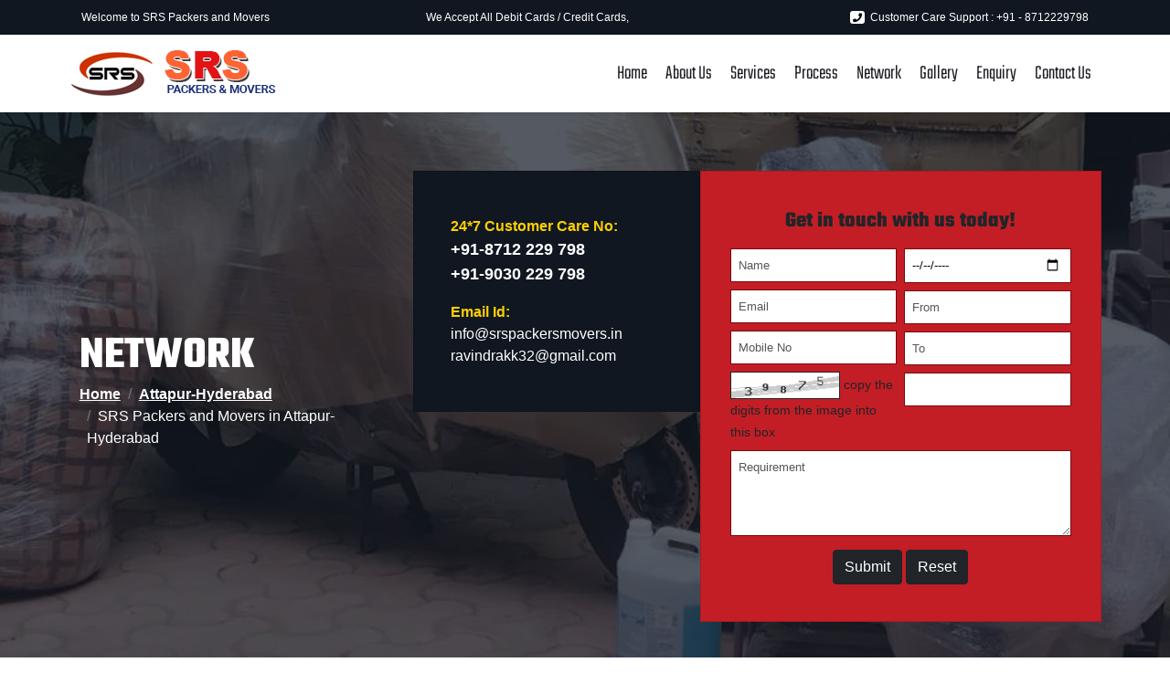

--- FILE ---
content_type: text/html; charset=UTF-8
request_url: http://srspackersmovers.in/packers-and-movers-in-attapur-hyderabad.html
body_size: 28476
content:
<!doctype html>
<!doctype html>
<html lang="en">
<head>
<meta charset="utf-8">
<meta http-equiv="content-type" content="text/html;charset=UTF-8" />
<meta name="viewport" content="width=device-width, initial-scale=1.0" />
<meta name="description" content="SRS Packers and Movers in Attapur-Hyderabad treats each customer request in a meticulous manner and makes a thorough study of the entire process. Best Packers and Movers in Attapur-Hyderabad is here to produce your own transferring service at as low cost as possible. ">
<meta name="keywords" content="Packers and Movers in Attapur-Hyderabad @ +91-8712229798 | Packing and Moving Company in Attapur-Hyderabad @ +91-8712229798 | SRS Packers and Movers in Attapur-Hyderabad @ +91-8712229798 | Movers and Packers in Attapur-Hyderabad @ +91-8712229798 | Home Shifting Services in Attapur-Hyderabad @ +91-8712229798 | Top Packers and Movers in Attapur-Hyderabad @ +91-8712229798 | Household Goods Moving Company in Attapur-Hyderabad @ +91-8712229798 | Best Local Packers and Movers in Attapur-Hyderabad @ +91-8712229798 | Top Packing and Moving Services in Attapur-Hyderabad @ +91-8712229798 | Best Packers and Movers in Attapur-Hyderabad @ +91-8712229798 | Local Packers and Movers Near me in Attapur-Hyderabad @ +91-8712229798 |">
<title>Packers and Movers in Attapur-Hyderabad @ +91-8712229798 | Packing and Moving Company in Attapur-Hyderabad @ +91-8712229798 | SRS Packers and Movers in Attapur-Hyderabad @ +91-8712229798 | Movers and Packers in Attapur-Hyderabad @ +91-8712229798 | Home Shifting Services in Attapur-Hyderabad @ +91-8712229798 | Top Packers and Movers in Attapur-Hyderabad @ +91-8712229798 | Household Goods Moving Company in Attapur-Hyderabad @ +91-8712229798 | Best Local Packers and Movers in Attapur-Hyderabad @ +91-8712229798 | Top Packing and Moving Services in Attapur-Hyderabad @ +91-8712229798 | Best Packers and Movers in Attapur-Hyderabad @ +91-8712229798 | Local Packers and Movers Near me in Attapur-Hyderabad @ +91-8712229798 |</title>
<meta name="author" content="SRS Packers and Movers">
<meta name="contact" content="info@srspackersmovers.in" />
<meta name="robots" content="index, follow">
<link href="css/bootstrap.min.css" rel="stylesheet">
<link href="css/custom.css" rel="stylesheet" type="text/css">
<link rel="shortcut icon" href="images/logo2.png">
<link rel="stylesheet" href="https://use.fontawesome.com/releases/v5.15.4/css/all.css"/>
<link href="css/aos.css" rel="stylesheet">
<script type="application/ld+json">
{
  "@context": "https://schema.org/",
  "@type": "WebSite",
  "name": "SRS Packers and Movers - Attapur-Hyderabad",
  "url": "https://srspackersmovers.in/",
  "potentialAction": {
    "@type": "SearchAction",
    "target": "https://srspackersmovers.in/packers-and-movers-in-attapur-hyderabad.html/{search_term_string}",
    "query-input": "required name=search_term_string"
  }
}
</script>
<script type="application/ld+json">
{
  "@context": "https://schema.org",
  "@type": "LocalBusiness",
  "name": "Packers and Movers in Attapur-Hyderabad",
  "image": "https://srspackersmovers.in/images/logo.png/",
  "@id": "https://srspackersmovers.in/",
  "url": "https://srspackersmovers.in/packers-and-movers-in-attapur-hyderabad.html/",
  "telephone": "08712229798",
  "priceRange": "5000-50000",
  "address": {
    "@type": "PostalAddress",
    "streetAddress": "Bowenpally",
    "addressLocality": "Attapur-Hyderabad",
    "postalCode": "500011",
    "addressCountry": "IN"
  },
  "geo": {
    "@type": "GeoCoordinates",
    "latitude": 17.4685901,
    "longitude": 78.4810648
  },
  "openingHoursSpecification": {
    "@type": "OpeningHoursSpecification",
    "dayOfWeek": [
      "Monday",
      "Tuesday",
      "Wednesday",
      "Thursday",
      "Friday",
      "Saturday",
      "Sunday"
    ],
    "opens": "08:00",
    "closes": "20:00"
  } 
}
</script>
<script type="application/ld+json">
{
  "@context": "https://schema.org/", 
  "@type": "Product", 
  "name": "Packers and Movers in Attapur-Hyderabad",
  "image": "https://srspackersmovers.in/images/logo.png/",
  "description": "SRS Packers and Movers in Attapur-Hyderabad treats each customer request in a meticulous manner and makes a thorough study of the entire process. Best Packers and Movers in Attapur-Hyderabad is here to produce your own transferring service at as low cost as possible.",
  "brand": {
    "@type": "Brand",
    "name": "SRS Packers and Movers in Attapur-Hyderabad"
  },
  "sku": "SRS 5900",
  "gtin8": "SRSPM 5900",
  "offers": {
    "@type": "Offer",
    "url": "https://srspackersmovers.in/packers-and-movers-in-attapur-hyderabad.html/",
    "priceCurrency": "INR",
    "price": "9999",
    "priceValidUntil": "2026-09-05",
    "availability": "https://schema.org/InStock",
    "itemCondition": "https://schema.org/NewCondition"
  },
  "aggregateRating": {
    "@type": "AggregateRating",
    "ratingValue": "4.9",
    "bestRating": "5",
    "worstRating": "3.8",
    "ratingCount": "11952",
    "reviewCount": "1"
  },
  "review": {
    "@type": "Review",
    "name": "Mr. Sampat kottala",
    "reviewBody": "Hi.. I moved from Attapur-Hyderabad to Vizag. I m very happy with SRS Packers and Movers - Attapur-Hyderabad. The staff of SRS Packers Movers - Attapur-Hyderabad is very familiar and energetic, very well discipline. Surely i will refer SRS Packers to all my Friends and nearest.",
    "reviewRating": {
      "@type": "Rating",
      "ratingValue": "4.9",
      "bestRating": "5",
      "worstRating": "3.8"
    },
    "datePublished": "2024-07-18",
    "author": {"@type": "Person", "name": "Mr. Sampat Kottala"},
    "publisher": {"@type": "Organization", "name": "SRS Packers and Movers - Attapur-Hyderabad"}
  }
}
</script>
<script type="application/ld+json">
{
  "@context": "https://schema.org/", 
  "@type": "BreadcrumbList", 
  "itemListElement": [{
    "@type": "ListItem", 
    "position": 1, 
    "name": "SRS Packers and Movers - Attapur-Hyderabad",
    "item": "https://srspackersmovers.in/"  
  },{
    "@type": "ListItem", 
    "position": 2, 
    "name": "Packers and Movers in Attapur-Hyderabad",
    "item": "https://srspackersmovers.in/packers-and-movers-in-attapur-hyderabad.html/"  
  },{
    "@type": "ListItem", 
    "position": 3, 
    "name": "Packers and Movers in Achalpur",
    "item": "https://srspackersmovers.in/packers-and-movers-in-attapur-hyderabad.html/"  
  }]
}
</script>
</head>
<body>
  <section id="topheader" class="container-fluid">
    <div class="container">
      <div class="row">
       <div class="col-lg-4 col-md-4 col-sm-4 col-12">
          <div class="topleft">
             <span class="tel"> Welcome to SRS Packers and Movers</span>    
         </div>
       </div>
       <div class="col-lg-4 col-md-4 col-sm-4 col-12 text-center">
        <div class="topleft">
        <span class="tel">We Accept All Debit Cards / Credit Cards,</span>
      </div>
       </div>
       <div class="col-lg-4 col-md-4 col-sm-4 col-12">
         <div class="topright">
          <a href="tel:+918712229798" class="tel"><i class="fa fa-phone pwp" aria-hidden="true"></i> Customer Care Support : +91 - 8712229798</a>
           </div> 
       </div>
    </div>
  </div>
</section>
  <nav class="navbar sticky-top shadow-sm navbar-expand-lg navbar-light bg-white">
  <div class="container">
    <a class="navbar-brand text-white" href="http://www.srspackersmovers.in">
    	<img src="images/logo.png" alt="logo" class="img-fluid logo">
    </a>
    <button class="btn btn-danger navbar-toggler border-3 px-2" type="button" data-bs-toggle="offcanvas"
      data-bs-target="#offcanvasExample" aria-controls="offcanvasExample"
      >
    <span class="navbar-toggler-icon"></span>
    </button>
    <div class="offcanvas offcanvas-start-lg" tabindex="-1" id="offcanvasExample"
      aria-labelledby="offcanvasExampleLabel"
      >
      <div class="offcanvas-header d-flex d-lg-none">
        <h5 class="offcanvas-title text-danger" id="offcanvasExampleLabel">SRS Packers and Movers</h5>
        <a href="javascript:void(0) "
          class="text-reset p-0"
          data-bs-dismiss="offcanvas"
          aria-label="close"
          >
          <img src="images/close.webp" width="24" height="24" alt="close">
        </a>
      </div>
      <div class="offcanvas-body justify-content-end p-lg-0">
        <ul class="navbar-nav">
          <li class="nav-item">
            <a class="nav-link active" aria-current="page" href="index.html">Home</a>
          </li>
          <li class="nav-item">
            <a class="nav-link" aria-current="page" href="about-us.html">About Us</a>
          </li>
          <li class="nav-item">
            <a class="nav-link" aria-current="page" href="services.html">Services</a>
          </li>
          <li class="nav-item">
            <a class="nav-link" aria-current="page" href="process.html">Process</a>
          </li>
          <li class="nav-item">
            <a class="nav-link" aria-current="page" href="network.html">Network</a>
          </li>
          <li class="nav-item">
            <a class="nav-link" aria-current="page" href="gallery.html">Gallery</a>
          </li>
          <li class="nav-item">
            <a class="nav-link" aria-current="page" href="enquiry.html">Enquiry</a>
          </li>
          <li class="nav-item">
            <a class="nav-link" aria-current="page" href="contact-us.html">Contact Us</a>
          </li>
        </ul>
      </div>
    </div>
    
  </div>
</nav>
<section id="jumbotron" class="container-fluid">
  <div class="container">
    <div class="row">
      <div class="col-lg-4 col-md-4 col-sm-12 col-12 align-self-center mt-3 mb-3">
        <h1>Network</h1>
        <nav aria-label="breadcrumb">
  <ol class="breadcrumb">
    <li class="breadcrumb-item"><a href="index.html">Home</a></li>
    <li class="breadcrumb-item"><a href="packers-and-movers-in-achalpur.html">Attapur-Hyderabad</a></li>
    <li class="breadcrumb-item active" aria-current="page"><span class="clrw">SRS Packers and Movers in Attapur-Hyderabad</span></li>
  </ol>
</nav>
      </div>
      <div class="col-lg-8 col-md-8 col-sm-12 col-12 mt-3 mb-3">
        <div class="row justify-content-end">
        <div class="col-lg-5 col-md-5 col-sm-5 col-12 g-lg-0">
          <div class="card p-lg-4 srs2">
            <div class="card-body">
              <div class="row">
            <div class="col-lg-12 col-md-12 col-sm-12 col-12 mt-2 mb-2" data-aos="fade-up">
              <strong>24*7 Customer Care No:</strong><br>
              <a href="tel:+918712229798" class="tel2">+91-8712 229 798</a><br>
              <a href="tel:+919030229798" class="tel2">+91-9030 229 798</a>
            </div>
            <div class="col-lg-12 col-md-12 col-sm-12 col-12 mt-2 mb-2" data-aos="fade-up">
              <strong>Email Id:</strong><br>
              <a href="mailto:info@srspackersmovers.in" class="tel3">info@srspackersmovers.in</a><br>
              <a href="mailto:ravindrakk32@gmail.com" class="tel3">ravindrakk32@gmail.com</a>
            </div>
            
          </div>
            </div>
          </div>
        </div>
        <div class="col-lg-7 col-md-7 col-sm-7 col-12 g-lg-0">
          <div class="card p-4 srs1">
            <div class="card-body">
              <form class="row" action="thankyou.php" method="post" onsubmit="checkForm();" >
                <div class="col-lg-12 col-md-12 col-sm-12 col-12 text-center">
                  <h4>Get in touch with us today!</h4>
                </div>
                    <div class="col-lg-6 col-md-6 col-sm-4 col-6 g-2" data-aos="fade-up">
 <input type="text" required placeholder="Name" value="" tabindex="1" name="name" id="nameTxt" class="con_txt">
 <input type="text" required placeholder="Email" tabindex="3" value="" name="email" id="emailTxt" class="con_txt">
 <input type="text" required placeholder="Mobile No" tabindex="2" value="" name="mobile" id="mobileTxt" class="con_txt">
 <img src="/captcha.php" width="120" height="30" border="1" alt="CAPTCHA">
 <small class="txts">copy the digits from the image into this box</small>
 </div>
 <div class="col-lg-6 col-md-6 col-sm-4 col-6 g-2" data-aos="fade-up">
  <input type="date" required placeholder="Date" value="" tabindex="1" name="date" id="movingDateTxt" class="con_txt">
 <input type="text" required placeholder="From" tabindex="2" value="" name="from" id="movingFromTxt" class="con_txt">
<input type="text" required placeholder="To" tabindex="3" value="" name="to" id="movingToTxt" class="con_txt">
<input type="text" size="6" maxlength="5" name="captcha" id="namehere" value=""  class="con_txt">
 </div>
 <div class="col-lg-12 col-md-12 col-sm-4 col-12 text-center g-2" data-aos="fade-up">
 <textarea name="message" rows="4" class="con_txt" placeholder="Requirement" tabindex="4" id="textareaTxt" type="text"></textarea>
 <input name="button11" type="submit" class="btn btn-dark text-white" id="button" value="Submit" />
  <input name="button2" type="reset" class="btn btn-dark text-white" id="button2" value="Reset" />
 </div>
                    </form>
            </div>
          </div>
        </div>
      </div>
      </div>
    </div>
  </div>
</section>
<section id="welcomenetwork" class="container-fluid">
  <div class="container">
    <div class="row">
      <div class="col-lg-12 col-md-12 col-sm-12 col-12 mb-3" data-aos="fade-up">
<h1>Packers and Movers in Attapur-Hyderabad<br>
<span>Packing and Moving Company in Attapur-Hyderabad</span><br>
Movers and Packers in Attapur-Hyderabad<br>
<span>Home Shifting Services in Attapur-Hyderabad</span></h1>     
<p><strong>SRS Packers  and Movers in Attapur-Hyderabad</strong>&nbsp;<a href="http://www.srspackersmovers.in">www.srspackersmovers.in</a> is a moving company in Attapur-Hyderabad that is a way above the  rest in providing professional <strong>Packers  and Movers Services in Attapur-Hyderabad</strong>. </p>
<p><strong>Packing and Moving Company  in Attapur-Hyderabad</strong> are the well trained and  well experienced packers and movers in the city. As the <strong>Top Packers and Movers in Achalpur</strong>, we offer a  comprehensive range of services, including packing, loading, transportation,  unloading, and unpacking, to make your move seamless and hassle-free. Opting to hire&nbsp;<strong>Professional Packers and Movers in  Attapur-Hyderabad</strong>&nbsp;<a href="http://srspackersmovers.in/packers-and-movers-in-attapur-hyderabad.html">www.srspackersmovers.in/packers-and-movers-in-attapur-hyderabad.html</a> is one of the best decisions you make.</p>
      </div>
      <div class="col-lg-7 col-md-7 col-sm-12 col-12 mt-3 mb-3" data-aos="fade-up">
        <h3>Key factors of SRS Packers and Movers – Attapur-Hyderabad:</h3>
        <ul class="fs-5">
  <li>10+ Years of Experience</li>
  <li>Dedicated &amp; Energetic Staff</li>
  <li>High Quality Material used</li>
  <li>Delivery in Prompt time</li>
  <li>Own Fleet &amp; Trucks</li>
  <li>1000+ Satisfied Customer</li>
  <li>Pan India Network</li>
  <li>Easy to Pack – Easy to Deliver</li>
</ul>
      </div>
      <div class="col-lg-5 col-md-5 col-sm-12 col-12 p-lg-4 bg-light mt-3 mb-3" data-aos="fade-up">
        <p><strong>Packers and Movers in Attapur-Hyderabad</strong> is here to produce your own transferring service at as low cost as  possible. You are able to settle-back and also loosen up whilst the expert  transferring assistants can help you get the job done. With various modes of  domestic transport at our disposal, <strong>Best  Packing and Moving Company in Achalpur</strong> deliver goods in  good condition using our tempos, mini trucks, and trailers &amp; pack body  containers.</p>
      </div>
      <div class="col-lg-7 col-md-7 col-sm-12 col-12 mt-3 mb-3" data-aos="fade-up">
        <h3>Keywords for Local Search Engine:</h3>
        <p>Packers and Movers in Attapur-Hyderabad<br />
  Movers and Packers in Attapur-Hyderabad<br />
  Packing and Moving in Attapur-Hyderabadr<br />
  <a href="http://www.srspackersmovers.in">www.srspackersmovers.in</a> <br />
  SRS Packers and Movers in Attapur-Hyderabad<br />
  Home Relocation Services in Attapur-Hyderabad<br />
  Top Packers and Movers Services from Attapur-Hyderabad<br />
  Best Packing and Moving Company Near me in Attapur-Hyderabadr<br />
  <a href="http://srspackersmovers.in/packers-and-movers-in-attapur-hyderabad.html">www.srspackersmovers.in/packers-and-movers-in-attapur-hyderabad.html</a> <br />
  Office Relocation Services in Attapur-Hyderabad<br />
  Packing and Moving Services in Attapur-Hyderabad<br />
  Household Goods Shifting Services in Attapur-Hyderabad<br />
  Car Transportation Services in Attapur-Hyderabad<br />
  <a href="http://www.srspackersmovers.in/services.html">www.srspackersmovers.in/services.html</a> <br />
  Top Packing and Moving Company in Attapur-Hyderabad<br />
  Local Packers and Movers in Attapur-Hyderabad<br />
  Best Packers and Movers in Attapur-Hyderabad<br />
  Top Moving Company in Attapur-Hyderabad<br />
  <a href="http:/srspackersmovers.in/packers-and-movers-in-attapur-hyderabad.html">www.srspackersmovers.in/packers-and-movers-in-attapur-hyderabad.html</a> <br />
  Commercial Goods Shifting Services in Attapur-Hyderabad<br />
  Best Home Relocation Company in Attapur-Hyderabad<br />
  Top Packers and Movers Company in Attapur-Hyderabad<br />
  Professional Packing and Moving Services in Attapur-Hyderabad<br />
  Factory Shifting Services in Attapur-Hyderabadr<br />
  <a href="http://www.srspackersmovers.in/contact-us.html">www.srspackersmovers.in/contact-us.html</a> <br />
  Top Local Packers and Movers in Attapur-Hyderabad<br />
  Packers and Movers Company Near me in Attapur-Hyderabad<br />
  Top Household Goods Moving Services in Attapur-Hyderabad<br />
  Best Company for Packers and Movers in Attapur-Hyderabad</p>
      </div>
      <div class="col-lg-5 col-md-5 col-sm-12 col-12 p-lg-4 bg-light mt-3 mb-3" data-aos="fade-up">
        <p>As <strong>Best Packers and Movers in Attapur-Hyderabad</strong> offers Multiple services relevant to Packing and moving, cargo services in  multiple transport formats, it is up to the customers to choose the way their  belongings to be packed and moved. <strong>Household Goods Relocation Company in Achalpur</strong> makes relocation an easy deal for you in Achalpur  with our efficient staff, affordable prices and reliable packing and moving  Services. </p>
<p>Shifting the house from one location to another location is a very big  step in a person&rsquo;s life so it needs to be properly planned. <strong>SRS Household Goods Shifting Company in  Achalpur</strong> is available to provide shifting solutions to all  kind of relocation needs. Hiring professional <strong>Best Packing and Moving Company in Achalpur</strong> <a href="http://www.srspackersmovers.in/packers-and-movers-in-attapur-hyderabad.html">www.srspackersmovers.in/packers-and-movers-in-attapur-hyderabad.html</a> can offer numerous benefits, such as reduced stress, time-saving, and  cost-effectiveness.</p>
      </div>
    </div>
    <div class="row">
      <div class="col-lg-12 col-md-12 col-sm-12 col-12 mt-3 mb-3">
        <h4>Charges for Local Packers and Movers from Attapur-Hyderabad:</h4>
        <div class="table-responsive mb-3">
<table class="table table-bordered table-striped shadow-sm">
  <thead>
  <tr>
    <th scope="col">Home Type</th>
    <th scope="col">10km to 25km</th>
    <th scope="col">25km to 40km</th>
    <th scope="col">40km to 60km </th>
  </tr>
  </thead>
  <tbody>
    <tr>
    <td>1 BHK</td>
    <td>3700 - 5900</td>
    <td>4500 - 9000</td>
    <td>5600 - 11000</td>
  </tr>
  <tr>
    <td>2 BHK</td>
    <td>5100 - 8000</td>
    <td>5800 - 11000</td>
    <td>6900 – 13000</td>
  </tr>
  <tr>
    <td>3 BHK</td>
    <td>6800 - 10500</td>
    <td>8300 - 14500</td>
    <td>10500 – 17000</td>
  </tr>
  <tr>
    <td>4 BHK</td>
    <td>8100 - 14500</td>
    <td>9500 - 17500</td>
    <td>13000 – 20500</td>
  </tr>
  <tr>
    <td>Villa 3 BHK</td>
    <td>7500 - 15500</td>
    <td>10500 - 19500</td>
    <td>15500 - 24000</td>
  </tr>
  <tr>
    <td>Home + Vehicle</td>
    <td>8500 - 16000</td>
    <td>11500 - 22000</td>
    <td>17000 - 27000</td>
  </tr>
  </tbody>
</table>
</div>
<p><strong>SRS Packers and Movers in Achalpur</strong> treats each customer request in a meticulous manner and makes a  thorough study of the entire process. <strong>Top  Packers and Movers in Achalpur</strong> <a href="http://www.srspackersmovers.in/contact-us.html">www.srspackersmovers.in/contact-us.html</a> is well-equipped to pack any kinds of goods. Team of experienced and professionals  of <strong>Packers and Movers Company in Achalpur</strong> are well-versed in diverse intricacies of packing and  ensure that all your goods are perfectly packed so as to eliminate the risks of  damage during movement from one place to another.</p>
<p>For Further Query or Information please visit <a href="http://www.srspackersmovers.in/enquiry.html">www.srspackersmovers.in/enquiry.html</a> office to <strong>SRS Packers and Movers in  Achalpur </strong>or Call @</p>
<hr>
 <p><strong class="clrb"><i class="fa fa-phone clrbl" aria-hidden="true"></i> Mobile No :</strong> <a href="tel:+918712229798" class="readmore">+91-8712229798</a> <a href="tel:+919030229798" class="readmore">+91-9030229798</a></p>
<hr>
<p><strong class="clrb"><i class="fa fa-envelope clrbl" aria-hidden="true"></i> Email :</strong> 
<a href="mailto:info@srspackersmovers.in" class="readmore">info@srspackersmovers.in</a></p>
<hr>
<p><strong class="clrb"><i class="fa fa-envelope clrbl" aria-hidden="true"></i> Gmail :</strong> 
<a href="mailto:ravindrakk32@gmail.com" class="readmore">ravindrakk32@gmail.com</a></p>
<hr>
<p><strong class="clrb"><i class="fa fa-globe clrbl" aria-hidden="true"></i> Website :</strong> <a href="http://www.srspackersmovers.in" class="readmore">www.srspackersmovers.in</a></p>
      </div>
    </div>
  </div>
</section>
<section id="footerbg" class="container-fluid">
  <div class="container">
    <div class="row">
      <div class="col-lg-12 col-md-12 col-sm-12 col-12 text-center mt-2 mb-2">
        <h1>SRS PACKERS AND MOVERS HYDERABAD</h1>
      </div>
      <div class="col-lg-3 col-md-3 col-sm-6 col-12 mt-2 mb-2">
        <h3>Our Profile</h3>
        <p>Established in 2015, SRS Packers and Movers - Hyderabad are one of the well established and eminent service providers of Packing and Moving services.</p>
        <a class="btn btn-outline-light" href="#" role="button">Readmore</a>
      </div>
      <div class="col-lg-2 col-md-2 col-sm-6 col-12 mt-2 mb-2">
        <h3>Main Menu</h3>
        <ul  class="footermenu">
        <li><a href="index.html" class="footermenu2">Home</a></li>
        <li><a href="about-us.html" class="footermenu2">About Us</a></li>
        <li><a href="services.html" class="footermenu2">Services</a></li>
        <li><a href="process.html" class="footermenu2">Process</a></li>
        <li><a href="network.html" class="footermenu2">Network</a></li>
        <li><a href="gallery.html" class="footermenu2">Gallery</a></li>
        <li><a href="privacy-policy.html" class="footermenu2">Privacy Policy</a></li>
        <li><a href="terms-and-conditions.html" class="footermenu2">Terms & Conditions</a></li>
        <li><a href="enquiry.html" class="footermenu2">Enquiry</a></li>
        <li><a href="contact-us.html" class="footermenu2">Contact Us</a></li>
      </ul>
      </div>
      <div class="col-lg-4 col-md-4 col-sm-6 col-12 mt-2 mb-2">
        <h3>Our Services</h3>
        <ul class="footermenu">
<li><a class="footermenu2" href="packing-and-moving-services-in-hyderabad.html">Packing and Moving Services in Hyderabad</a></li>
<li><a class="footermenu2" href="loading-and-unloading-services-in-hyderabad.html">Loading and Unloading Services in Hyderabad</a></li>
<li><a class="footermenu2" href="car-transportation-services-in-hyderabad.html">Car Transportation Services in Hyderabad</a></li>
<li><a class="footermenu2" href="transportation-services-in-hyderabad.html">Transportation Services in Hyderabad</a></li>
<li><a class="footermenu2" href="bike-transportation-services-in-hyderabad.html">Bike Transportation Services in Hyderabad</a></li>
<li><a class="footermenu2" href="office-relocation-services-in-hyderabad.html">Office Relocation Services in Hyderabad</a></li>
<li><a class="footermenu2" href="insurance-services-in-hyderabad.html">Insurance Services in Hyderabad</a></li>
<li><a class="footermenu2" href="warehousing-services-in-hyderabad.html">Warehousing Services in Hyderabad</a></li>

      </ul>
      </div>
      <div class="col-lg-3 col-md-3 col-sm-6 col-12 mt-2 mb-2">
        <h3>Reach Us</h3>
        <h5 class="clrw">Mobile No:</h5>
    <p> <a href="tel:+918712229798" class="readmore2">+91-8712229798</a><br>
     <a href="tel:+919030229798" class="readmore2">+91-9030229798</a></p>    
        <h5 class="clrw">E-mail :</h5>
          <p><a href="mailto:info@srspackersmovers.in" class="readmore3"> info@srspackersmovers.in</a><br>
          <a href="mailto:ravindrakk32@gmail.com" class="readmore3"> ravindrakk32@gmail.com</a></p>
<h5 class="clrw">Website :</h5>
<p><a href="http://www.srspackersmovers.in" class="readmore3"> www.srspackersmovers.in</a></p>
      </div>
    </div>
  </div>
  <div class="row justify-content-center mt-5 srs5">
    <div class="col-lg-6 col-md-6 col-sm-8 col-12 mt-2 mb-2">
      <p> © SRS Packers and Movers All rights Reserved</p>
    </div>
    <div class="col-lg-3 col-md-3 col-sm-4 col-12 mt-2 mb-2">
      <img src="images/zawsoft.jpg" width="111" height="33" alt="zawsoft" class="img-fluid rounded" data-bs-toggle="tooltip" data-bs-placement="top" title="Powered by Zawsoft Infotech Private Limited">
    </div>
  </div>
</section>      
<div class="container-fluid">
<div class="row">
<div class="d-block d-sm-none icon-bar2">
  <a href="tel:+918712229798"><i class="fa fa-phone"></i><br /><small class="tt">Call Now</small></a> 
  <a href="mailto:info@srspackersmovers.in?cc=ravindrakk32@gmail.com&subject=Iam Looking for Packers and Movers"><i class="fa fa-envelope"></i><br /><small class="tt">Email</small></a> 
  <a href="http://api.whatsapp.com/send?phone=+918712229798&text=Iam Looking for Packers and Movers"><i class="fab fa-whatsapp a_custom"></i><br /><small class="tt">Whatsapp</small></a> 
  
  <a href="enquiry.html"><i class="fa fa-paper-plane"></i><br /><small class="tt">Enquiry</small></a> 
  <a href="sms:+918712229798?body=Iam Looking For Packers and Movers"><i class="fa fa-inbox" aria-hidden="true"></i><br /><small class="tt">Message</small></a> 
</div>
</div>
</div>
<script src="js/bootstrap.bundle.min.js"></script>
<script src="js/jquery.min.js"></script>
<script src="js/aos.js"></script>
<script>
AOS.init({
  duration: 1200,
})
</script>
<script>
var tooltipTriggerList = [].slice.call(document.querySelectorAll('[data-bs-toggle="tooltip"]'))
var tooltipList = tooltipTriggerList.map(function (tooltipTriggerEl) {
  return new bootstrap.Tooltip(tooltipTriggerEl)
})
</script>
<script>
$('body').append('<div id="backToTop" class="btn btn-secondary"><i class="fa fa-chevron-circle-up fa-2x" aria-hidden="true"></i></div>');
    $(window).scroll(function () {
		if ($(this).scrollTop() <= 150) {
			$('#backToTop').fadeOut();
		} else {
			$('#backToTop').fadeIn();
		}
	}); 
$('#backToTop').click(function(){
    $("html, body").animate({ scrollTop: 0 }, 600);
    return false;
});
</script>
<script type="text/javascript">
  $(document).ready(function() {

        $('.counter').each(function () {
    $(this).prop('Counter',0).animate({
        Counter: $(this).text()
    }, {
        duration: 4000,
        easing: 'swing',
        step: function (now) {
            $(this).text(Math.ceil(now));
        }
    });
});
 
});  

</script>
</body>
</html>

--- FILE ---
content_type: text/css
request_url: http://srspackersmovers.in/css/custom.css
body_size: 9131
content:
@charset "utf-8";
/* CSS Document */
body{font-family: 'Roboto-Light', sans-serif;}
.navbar{padding-top: 3px; padding-bottom: 3px;}
nav .navbar-nav li a{
color: #1f1e24 !important; font-size:22px; padding-left: 10px !important; padding-right: 10px !important;
background: #ffffff;  border-radius: 10px; transition: 0.5s; font-family: Teko-Light;
  }
nav .navbar-nav li a:hover{
color: #e60505 !important; background: #ffffff; 
  }
  
@media (min-width : 992px) {
  .offcanvas {
    visibility      : visible;
    position        : relative;
    background      : none;
    border          : none;
    justify-content : end;
    color           : red;
  }
}
@media (max-width : 992px) {
  .offcanvas {
    width : 250px !important;
  }
  .offcanvas-start-lg {
    top          : 0;
    left         : 0;
    border-right : 1px solid rgba(0, 0, 0, .2);
    transform    : translateX(-100%);
  }
}
.navbar-nav li a {
  color: white !important;
}
@font-face {
        font-family: Roboto-Regular;
        src: url(../fonts/Roboto-Regular.ttf);
}
@font-face {
        font-family: Roboto-Bold;
        src: url(../fonts/Roboto-Bold.ttf);
}
@font-face {
        font-family: Teko-Bold;
        src: url(../fonts/Teko-Bold.ttf);
}
@font-face {
        font-family: Teko-Light;
        src: url(../fonts/Teko-Light.ttf);
}
@font-face {
         font-family:Oswald-SemiBold;
        src: url(../fonts/Oswald-SemiBold.ttf);
}
@font-face {
         font-family:Futura-CondensedLight;
        src: url(../fonts/Futura-CondensedLight.otf);
}
.navbar-toggler{border:none !important;}
.navbar-brand{color: #ffffff !important;}
#topheader{width: 100%; height: auto; background: #101721;}
.topleft{width: auto; height: auto; float: left; margin:6px 2px 8px 2px; }
.topright{float: right; margin:6px 2px 8px 2px; }
#querybg2{width: 100%; height: auto; padding-top: 3rem; padding-bottom: 3rem; background:#e3e6eb url(../images/enuiry-bg.jpg) no-repeat center center fixed; background-size: cover;}
#querybg2 strong{color: #fdd003;}
#welcome{width: 100%; height: auto; padding-top: 3rem; padding-bottom: 3rem;}
#welcomenetwork{width: 100%; height: auto; padding-top: 3rem; padding-bottom: 3rem;}
#welcomenetwork h1{color: #e30404; font-size: 30px;}
#welcomenetwork span{color: #101016; font-size: 30px;}
#welcomenetwork p{word-break: break-word;}
#welcomenetwork strong{font-weight: 500;}
#welcomenetwork a{color: #f78000; text-decoration: none;}
#welcomenetwork a:hover{color: #000000;}
#welcomenetwork h3{color: #07bfed;}
#homeservices{width: 100%; height: auto; padding-top: 3rem; padding-bottom: 3rem; background: #e7e7e7;}
#counters{width: 100%; height: auto; padding-top: 3rem; padding-bottom: 3rem; background: #101721;}
#homewhyus{width: 100%; height: auto; background:#081f3f url(../images/why-us.jpg) no-repeat center center fixed; background-size: cover;}
#homewhyus h2{color: #c31e25;}
.srs1{background: #c31e25; border-radius: 0px;}
.srs2{background: #101721; border-radius: 0px;}
.srs3{background: #fe6333;}
.srs4{background: #fdd003; padding-top: 3rem; padding-bottom: 3rem; border-left:#ffffff solid 3px; border-right:#ffffff solid 3px;}
.srs5{background: #0b1016; padding-top: 20px; padding-bottom: 20px;}
.pwp{background: #ffffff; color: #000000; padding: 2px 3px; margin-right: 3px; border-radius: 3px; font-size: 10px;}
.btn-outline-danger{border-radius: 0px !important; border-color: #e60505 !important;}
.btn-outline-danger:hover{background: #151510 !important;}
#jumbotron{width: 100%; height: auto; background:#1b2029 url(../images/jumbotron.jpg) no-repeat center center fixed; padding-top: 3rem; padding-bottom: 3rem;}
#jumbotron h1{font-size: 50px; color: #ffffff; text-transform: uppercase; margin: 0px !important; padding: 0px !important;}
#jumbotron strong{color: #fdd003;}
.bread{width: 100%; height: auto; background: #00b8de; padding-top: 20px;}
.breadcrumb-item a{color: #ffffff; font-weight: bold; }
.breadcrumb-item a:hover{color: #fffc00;}
#network{width: 100%; height: auto; padding-top: 3rem; padding-bottom: 3rem; background: #e9ebed;}
.nav .nav-link {
  color: #101721;
}
.tab-content{background: #ffffff; padding: 25px;}
.tab-content h2{color: #fe6333;}
.tel{color: #ffffff; text-decoration: none; font-size: 12px;}
.tel:hover{color: #ffea00;}
.tel2{color: #ffffff; text-decoration: none; font-size: 18px; font-weight: bold;}
.tel2:hover{color: #c31e25;}
.tel3{color: #ffffff; text-decoration: none; font-size: 16px;}
.tel3:hover{color: #c31e25;}
.counter-box {
  display: block;
  background: #101721;
  padding: 40px 20px 37px;
  text-align: center; 
}

.counter-box p {
  margin: 5px 0 0;
  padding: 0;
  color: #909090;
  font-size: 18px;
  font-weight: 500
}

.counter-box i {
  font-size: 60px;
  margin: 0 0 15px;
  color: #d2d2d2
}

.counter { 
  display: block;
  font-size: 32px;
  font-weight: 700;
  color: #666;
  line-height: 28px
}

.counter-box.colored {
      background: #101721; border: #7a8799 solid 1px;
}

.counter-box.colored p,
.counter-box.colored i,
.counter-box.colored .counter {
  color: #fff
}
@media (min-width: 1200px) {
    .container{
        max-width: 90%;
    }
}
h1,h2,h3,h4,h5,h6{ font-family:'Teko-Bold', sans-serif; }
p {
    font-size: 16px; line-height: 25px; font-weight: normal !important; margin-bottom: 10px;
    margin-top: 5px; color:#535b69; font-family: 'Roboto-Regular' sans-serif;
    
}
.logo{width:228px; height:auto; margin-top: 7px; margin-bottom: 7px;}

/* icon bar bottom */
.icon-bar2 {
  width: 100%;
  background-color: #da2228;
  overflow: auto; position:fixed; bottom:0; z-index:1200; border-top:#8a0509 solid 1px; }

.icon-bar2 a {
  float: left;
  width: 20%;
  text-align: center;
  padding: 10px 0;
  transition: all 0.3s ease; border-right:#8a0509 solid 1px;
  color: white;
  font-size: 16px;
}

.icon-bar2 a:hover {
  background-color: #2226da;
}

.icon-bar2 a:active {
  background-color: #141111;
}
.tt{font-size:10px; font-family:Arial, Helvetica, sans-serif;}
.fa_custom {
color: #ffffff;
}

/* All delay classes will take 2x longer to start */
:root {
  --animate-delay: 2s;
}

/* This only changes this particular animation duration */
.animate__animated.animate__bounce {
  --animate-duration: 2s;
}

/* This changes all the animations globally */
:root {
  --animate-duration: 800ms;
  --animate-delay: 0.9s;
}

::placeholder { /* Chrome, Firefox, Opera, Safari 10.1+ */
  color: #575757;
  opacity: 1; /* Firefox */
}

:-ms-input-placeholder { /* Internet Explorer 10-11 */
  color: #575757;
}

::-ms-input-placeholder { /* Microsoft Edge */
  color: #575757;
}
 ::-moz-selection { /* Code for Firefox */
  color: #c5c5c5;
  background: #35363a;
}
::selection {
  color: #c5c5c5;
  background: #35363a;
}
.clrb{color:#121518;}
.clrb2{color: #000000;}
.clra{color:#929292;}
.clrbl{color: #00b8de;}
.clrbl2{color: #00b8de;}
.clrw{color:#FFF;}
.clrr{color: #ea0101;}
#footerbg{background:#101721; padding-top: 3rem; width: 100%; height: auto;}
#footerbg h1{color: #fdd003;}
#footerbg h3{color: #ffffff; font-size: 25px; font-family:Teko-Light; }
#footerbg h5{color: #407cd3; font-size: 20px; font-family:Teko-Light; }
#footerbg p{color: #a6aaaf; line-height:25px; font-size:22px; font-family:Teko-Light; }
.footermenu{list-style-image:url(../images/arrow.png);}
.footermenu2{color:#a6aaaf; text-decoration:none; line-height:25px; font-size:22px; font-family:Teko-Light; }
.footermenu2:hover{color:#ffffff; text-decoration:none; }
.readmore{color:#353a57; text-decoration:none;}
.readmore:hover{color:#ff0000;}
.readmore2{color:#a3a5ab; text-decoration:none; font-size: 22px;}
.readmore2:hover{color:#ffffff;}
.readmore3{color:#a3a5ab; text-decoration:none;}
.readmore3:hover{color:#ffffff;}
.readmore4{color:#35363a; text-decoration:none;}
.readmore4:hover{color:#000000;}
.more{color:#000000 !important; font-size: 14px; border-bottom:#f6f6f6 dashed 1px;font-family: Roboto-Regular; font-weight:lighter !important; line-height: 18px !important; padding-bottom: 3px; padding-top: 3px;}
.more:hover{color:#ffffff !important; background: #35363a;}
.more2{color:#ffffff !important; line-height: 18px !important; padding-bottom: 5px; padding-top: 5px;}
.more2:hover{color:#000000; background: #f4d501;}
.navbg2{background:#none; border:none !important; border-radius:0; width:100%;  height: 249px;  overflow-y: scroll;  overflow-x: hidden; padding:2px; display:inline-block; }
.con_txt{width:100%; height:auto; border:#79090d solid 1px; padding:8px; margin-bottom:8px; font-size: 13px;}

#backToTop{
    position: fixed;
	bottom: 120px;
	right: 10px;
	cursor: pointer;
	display: none;
    color: #fff;
    background: rgba(0,0,0,0.3);
    border: none;
}
@media (max-width: 768px) { 
.topleft{width: 100%; height: auto; float: left; margin:3px 0px; }
.tel{font-size: 16px;}
.logo{width:228px; height:auto; margin-top: 7px; margin-bottom: 7px;}
body{margin-bottom:60px;}
}